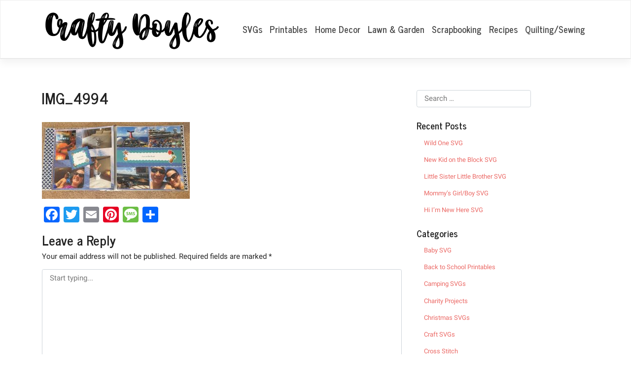

--- FILE ---
content_type: text/html; charset=utf-8
request_url: https://www.google.com/recaptcha/api2/anchor?ar=1&k=6LctwaIdAAAAAGjtRyTr7bQLnkLwo0R6clqU-WbQ&co=aHR0cHM6Ly9jcmFmdHlkb3lsZXMuY29tOjQ0Mw..&hl=en&v=PoyoqOPhxBO7pBk68S4YbpHZ&size=normal&anchor-ms=20000&execute-ms=30000&cb=rib1edr231zq
body_size: 49266
content:
<!DOCTYPE HTML><html dir="ltr" lang="en"><head><meta http-equiv="Content-Type" content="text/html; charset=UTF-8">
<meta http-equiv="X-UA-Compatible" content="IE=edge">
<title>reCAPTCHA</title>
<style type="text/css">
/* cyrillic-ext */
@font-face {
  font-family: 'Roboto';
  font-style: normal;
  font-weight: 400;
  font-stretch: 100%;
  src: url(//fonts.gstatic.com/s/roboto/v48/KFO7CnqEu92Fr1ME7kSn66aGLdTylUAMa3GUBHMdazTgWw.woff2) format('woff2');
  unicode-range: U+0460-052F, U+1C80-1C8A, U+20B4, U+2DE0-2DFF, U+A640-A69F, U+FE2E-FE2F;
}
/* cyrillic */
@font-face {
  font-family: 'Roboto';
  font-style: normal;
  font-weight: 400;
  font-stretch: 100%;
  src: url(//fonts.gstatic.com/s/roboto/v48/KFO7CnqEu92Fr1ME7kSn66aGLdTylUAMa3iUBHMdazTgWw.woff2) format('woff2');
  unicode-range: U+0301, U+0400-045F, U+0490-0491, U+04B0-04B1, U+2116;
}
/* greek-ext */
@font-face {
  font-family: 'Roboto';
  font-style: normal;
  font-weight: 400;
  font-stretch: 100%;
  src: url(//fonts.gstatic.com/s/roboto/v48/KFO7CnqEu92Fr1ME7kSn66aGLdTylUAMa3CUBHMdazTgWw.woff2) format('woff2');
  unicode-range: U+1F00-1FFF;
}
/* greek */
@font-face {
  font-family: 'Roboto';
  font-style: normal;
  font-weight: 400;
  font-stretch: 100%;
  src: url(//fonts.gstatic.com/s/roboto/v48/KFO7CnqEu92Fr1ME7kSn66aGLdTylUAMa3-UBHMdazTgWw.woff2) format('woff2');
  unicode-range: U+0370-0377, U+037A-037F, U+0384-038A, U+038C, U+038E-03A1, U+03A3-03FF;
}
/* math */
@font-face {
  font-family: 'Roboto';
  font-style: normal;
  font-weight: 400;
  font-stretch: 100%;
  src: url(//fonts.gstatic.com/s/roboto/v48/KFO7CnqEu92Fr1ME7kSn66aGLdTylUAMawCUBHMdazTgWw.woff2) format('woff2');
  unicode-range: U+0302-0303, U+0305, U+0307-0308, U+0310, U+0312, U+0315, U+031A, U+0326-0327, U+032C, U+032F-0330, U+0332-0333, U+0338, U+033A, U+0346, U+034D, U+0391-03A1, U+03A3-03A9, U+03B1-03C9, U+03D1, U+03D5-03D6, U+03F0-03F1, U+03F4-03F5, U+2016-2017, U+2034-2038, U+203C, U+2040, U+2043, U+2047, U+2050, U+2057, U+205F, U+2070-2071, U+2074-208E, U+2090-209C, U+20D0-20DC, U+20E1, U+20E5-20EF, U+2100-2112, U+2114-2115, U+2117-2121, U+2123-214F, U+2190, U+2192, U+2194-21AE, U+21B0-21E5, U+21F1-21F2, U+21F4-2211, U+2213-2214, U+2216-22FF, U+2308-230B, U+2310, U+2319, U+231C-2321, U+2336-237A, U+237C, U+2395, U+239B-23B7, U+23D0, U+23DC-23E1, U+2474-2475, U+25AF, U+25B3, U+25B7, U+25BD, U+25C1, U+25CA, U+25CC, U+25FB, U+266D-266F, U+27C0-27FF, U+2900-2AFF, U+2B0E-2B11, U+2B30-2B4C, U+2BFE, U+3030, U+FF5B, U+FF5D, U+1D400-1D7FF, U+1EE00-1EEFF;
}
/* symbols */
@font-face {
  font-family: 'Roboto';
  font-style: normal;
  font-weight: 400;
  font-stretch: 100%;
  src: url(//fonts.gstatic.com/s/roboto/v48/KFO7CnqEu92Fr1ME7kSn66aGLdTylUAMaxKUBHMdazTgWw.woff2) format('woff2');
  unicode-range: U+0001-000C, U+000E-001F, U+007F-009F, U+20DD-20E0, U+20E2-20E4, U+2150-218F, U+2190, U+2192, U+2194-2199, U+21AF, U+21E6-21F0, U+21F3, U+2218-2219, U+2299, U+22C4-22C6, U+2300-243F, U+2440-244A, U+2460-24FF, U+25A0-27BF, U+2800-28FF, U+2921-2922, U+2981, U+29BF, U+29EB, U+2B00-2BFF, U+4DC0-4DFF, U+FFF9-FFFB, U+10140-1018E, U+10190-1019C, U+101A0, U+101D0-101FD, U+102E0-102FB, U+10E60-10E7E, U+1D2C0-1D2D3, U+1D2E0-1D37F, U+1F000-1F0FF, U+1F100-1F1AD, U+1F1E6-1F1FF, U+1F30D-1F30F, U+1F315, U+1F31C, U+1F31E, U+1F320-1F32C, U+1F336, U+1F378, U+1F37D, U+1F382, U+1F393-1F39F, U+1F3A7-1F3A8, U+1F3AC-1F3AF, U+1F3C2, U+1F3C4-1F3C6, U+1F3CA-1F3CE, U+1F3D4-1F3E0, U+1F3ED, U+1F3F1-1F3F3, U+1F3F5-1F3F7, U+1F408, U+1F415, U+1F41F, U+1F426, U+1F43F, U+1F441-1F442, U+1F444, U+1F446-1F449, U+1F44C-1F44E, U+1F453, U+1F46A, U+1F47D, U+1F4A3, U+1F4B0, U+1F4B3, U+1F4B9, U+1F4BB, U+1F4BF, U+1F4C8-1F4CB, U+1F4D6, U+1F4DA, U+1F4DF, U+1F4E3-1F4E6, U+1F4EA-1F4ED, U+1F4F7, U+1F4F9-1F4FB, U+1F4FD-1F4FE, U+1F503, U+1F507-1F50B, U+1F50D, U+1F512-1F513, U+1F53E-1F54A, U+1F54F-1F5FA, U+1F610, U+1F650-1F67F, U+1F687, U+1F68D, U+1F691, U+1F694, U+1F698, U+1F6AD, U+1F6B2, U+1F6B9-1F6BA, U+1F6BC, U+1F6C6-1F6CF, U+1F6D3-1F6D7, U+1F6E0-1F6EA, U+1F6F0-1F6F3, U+1F6F7-1F6FC, U+1F700-1F7FF, U+1F800-1F80B, U+1F810-1F847, U+1F850-1F859, U+1F860-1F887, U+1F890-1F8AD, U+1F8B0-1F8BB, U+1F8C0-1F8C1, U+1F900-1F90B, U+1F93B, U+1F946, U+1F984, U+1F996, U+1F9E9, U+1FA00-1FA6F, U+1FA70-1FA7C, U+1FA80-1FA89, U+1FA8F-1FAC6, U+1FACE-1FADC, U+1FADF-1FAE9, U+1FAF0-1FAF8, U+1FB00-1FBFF;
}
/* vietnamese */
@font-face {
  font-family: 'Roboto';
  font-style: normal;
  font-weight: 400;
  font-stretch: 100%;
  src: url(//fonts.gstatic.com/s/roboto/v48/KFO7CnqEu92Fr1ME7kSn66aGLdTylUAMa3OUBHMdazTgWw.woff2) format('woff2');
  unicode-range: U+0102-0103, U+0110-0111, U+0128-0129, U+0168-0169, U+01A0-01A1, U+01AF-01B0, U+0300-0301, U+0303-0304, U+0308-0309, U+0323, U+0329, U+1EA0-1EF9, U+20AB;
}
/* latin-ext */
@font-face {
  font-family: 'Roboto';
  font-style: normal;
  font-weight: 400;
  font-stretch: 100%;
  src: url(//fonts.gstatic.com/s/roboto/v48/KFO7CnqEu92Fr1ME7kSn66aGLdTylUAMa3KUBHMdazTgWw.woff2) format('woff2');
  unicode-range: U+0100-02BA, U+02BD-02C5, U+02C7-02CC, U+02CE-02D7, U+02DD-02FF, U+0304, U+0308, U+0329, U+1D00-1DBF, U+1E00-1E9F, U+1EF2-1EFF, U+2020, U+20A0-20AB, U+20AD-20C0, U+2113, U+2C60-2C7F, U+A720-A7FF;
}
/* latin */
@font-face {
  font-family: 'Roboto';
  font-style: normal;
  font-weight: 400;
  font-stretch: 100%;
  src: url(//fonts.gstatic.com/s/roboto/v48/KFO7CnqEu92Fr1ME7kSn66aGLdTylUAMa3yUBHMdazQ.woff2) format('woff2');
  unicode-range: U+0000-00FF, U+0131, U+0152-0153, U+02BB-02BC, U+02C6, U+02DA, U+02DC, U+0304, U+0308, U+0329, U+2000-206F, U+20AC, U+2122, U+2191, U+2193, U+2212, U+2215, U+FEFF, U+FFFD;
}
/* cyrillic-ext */
@font-face {
  font-family: 'Roboto';
  font-style: normal;
  font-weight: 500;
  font-stretch: 100%;
  src: url(//fonts.gstatic.com/s/roboto/v48/KFO7CnqEu92Fr1ME7kSn66aGLdTylUAMa3GUBHMdazTgWw.woff2) format('woff2');
  unicode-range: U+0460-052F, U+1C80-1C8A, U+20B4, U+2DE0-2DFF, U+A640-A69F, U+FE2E-FE2F;
}
/* cyrillic */
@font-face {
  font-family: 'Roboto';
  font-style: normal;
  font-weight: 500;
  font-stretch: 100%;
  src: url(//fonts.gstatic.com/s/roboto/v48/KFO7CnqEu92Fr1ME7kSn66aGLdTylUAMa3iUBHMdazTgWw.woff2) format('woff2');
  unicode-range: U+0301, U+0400-045F, U+0490-0491, U+04B0-04B1, U+2116;
}
/* greek-ext */
@font-face {
  font-family: 'Roboto';
  font-style: normal;
  font-weight: 500;
  font-stretch: 100%;
  src: url(//fonts.gstatic.com/s/roboto/v48/KFO7CnqEu92Fr1ME7kSn66aGLdTylUAMa3CUBHMdazTgWw.woff2) format('woff2');
  unicode-range: U+1F00-1FFF;
}
/* greek */
@font-face {
  font-family: 'Roboto';
  font-style: normal;
  font-weight: 500;
  font-stretch: 100%;
  src: url(//fonts.gstatic.com/s/roboto/v48/KFO7CnqEu92Fr1ME7kSn66aGLdTylUAMa3-UBHMdazTgWw.woff2) format('woff2');
  unicode-range: U+0370-0377, U+037A-037F, U+0384-038A, U+038C, U+038E-03A1, U+03A3-03FF;
}
/* math */
@font-face {
  font-family: 'Roboto';
  font-style: normal;
  font-weight: 500;
  font-stretch: 100%;
  src: url(//fonts.gstatic.com/s/roboto/v48/KFO7CnqEu92Fr1ME7kSn66aGLdTylUAMawCUBHMdazTgWw.woff2) format('woff2');
  unicode-range: U+0302-0303, U+0305, U+0307-0308, U+0310, U+0312, U+0315, U+031A, U+0326-0327, U+032C, U+032F-0330, U+0332-0333, U+0338, U+033A, U+0346, U+034D, U+0391-03A1, U+03A3-03A9, U+03B1-03C9, U+03D1, U+03D5-03D6, U+03F0-03F1, U+03F4-03F5, U+2016-2017, U+2034-2038, U+203C, U+2040, U+2043, U+2047, U+2050, U+2057, U+205F, U+2070-2071, U+2074-208E, U+2090-209C, U+20D0-20DC, U+20E1, U+20E5-20EF, U+2100-2112, U+2114-2115, U+2117-2121, U+2123-214F, U+2190, U+2192, U+2194-21AE, U+21B0-21E5, U+21F1-21F2, U+21F4-2211, U+2213-2214, U+2216-22FF, U+2308-230B, U+2310, U+2319, U+231C-2321, U+2336-237A, U+237C, U+2395, U+239B-23B7, U+23D0, U+23DC-23E1, U+2474-2475, U+25AF, U+25B3, U+25B7, U+25BD, U+25C1, U+25CA, U+25CC, U+25FB, U+266D-266F, U+27C0-27FF, U+2900-2AFF, U+2B0E-2B11, U+2B30-2B4C, U+2BFE, U+3030, U+FF5B, U+FF5D, U+1D400-1D7FF, U+1EE00-1EEFF;
}
/* symbols */
@font-face {
  font-family: 'Roboto';
  font-style: normal;
  font-weight: 500;
  font-stretch: 100%;
  src: url(//fonts.gstatic.com/s/roboto/v48/KFO7CnqEu92Fr1ME7kSn66aGLdTylUAMaxKUBHMdazTgWw.woff2) format('woff2');
  unicode-range: U+0001-000C, U+000E-001F, U+007F-009F, U+20DD-20E0, U+20E2-20E4, U+2150-218F, U+2190, U+2192, U+2194-2199, U+21AF, U+21E6-21F0, U+21F3, U+2218-2219, U+2299, U+22C4-22C6, U+2300-243F, U+2440-244A, U+2460-24FF, U+25A0-27BF, U+2800-28FF, U+2921-2922, U+2981, U+29BF, U+29EB, U+2B00-2BFF, U+4DC0-4DFF, U+FFF9-FFFB, U+10140-1018E, U+10190-1019C, U+101A0, U+101D0-101FD, U+102E0-102FB, U+10E60-10E7E, U+1D2C0-1D2D3, U+1D2E0-1D37F, U+1F000-1F0FF, U+1F100-1F1AD, U+1F1E6-1F1FF, U+1F30D-1F30F, U+1F315, U+1F31C, U+1F31E, U+1F320-1F32C, U+1F336, U+1F378, U+1F37D, U+1F382, U+1F393-1F39F, U+1F3A7-1F3A8, U+1F3AC-1F3AF, U+1F3C2, U+1F3C4-1F3C6, U+1F3CA-1F3CE, U+1F3D4-1F3E0, U+1F3ED, U+1F3F1-1F3F3, U+1F3F5-1F3F7, U+1F408, U+1F415, U+1F41F, U+1F426, U+1F43F, U+1F441-1F442, U+1F444, U+1F446-1F449, U+1F44C-1F44E, U+1F453, U+1F46A, U+1F47D, U+1F4A3, U+1F4B0, U+1F4B3, U+1F4B9, U+1F4BB, U+1F4BF, U+1F4C8-1F4CB, U+1F4D6, U+1F4DA, U+1F4DF, U+1F4E3-1F4E6, U+1F4EA-1F4ED, U+1F4F7, U+1F4F9-1F4FB, U+1F4FD-1F4FE, U+1F503, U+1F507-1F50B, U+1F50D, U+1F512-1F513, U+1F53E-1F54A, U+1F54F-1F5FA, U+1F610, U+1F650-1F67F, U+1F687, U+1F68D, U+1F691, U+1F694, U+1F698, U+1F6AD, U+1F6B2, U+1F6B9-1F6BA, U+1F6BC, U+1F6C6-1F6CF, U+1F6D3-1F6D7, U+1F6E0-1F6EA, U+1F6F0-1F6F3, U+1F6F7-1F6FC, U+1F700-1F7FF, U+1F800-1F80B, U+1F810-1F847, U+1F850-1F859, U+1F860-1F887, U+1F890-1F8AD, U+1F8B0-1F8BB, U+1F8C0-1F8C1, U+1F900-1F90B, U+1F93B, U+1F946, U+1F984, U+1F996, U+1F9E9, U+1FA00-1FA6F, U+1FA70-1FA7C, U+1FA80-1FA89, U+1FA8F-1FAC6, U+1FACE-1FADC, U+1FADF-1FAE9, U+1FAF0-1FAF8, U+1FB00-1FBFF;
}
/* vietnamese */
@font-face {
  font-family: 'Roboto';
  font-style: normal;
  font-weight: 500;
  font-stretch: 100%;
  src: url(//fonts.gstatic.com/s/roboto/v48/KFO7CnqEu92Fr1ME7kSn66aGLdTylUAMa3OUBHMdazTgWw.woff2) format('woff2');
  unicode-range: U+0102-0103, U+0110-0111, U+0128-0129, U+0168-0169, U+01A0-01A1, U+01AF-01B0, U+0300-0301, U+0303-0304, U+0308-0309, U+0323, U+0329, U+1EA0-1EF9, U+20AB;
}
/* latin-ext */
@font-face {
  font-family: 'Roboto';
  font-style: normal;
  font-weight: 500;
  font-stretch: 100%;
  src: url(//fonts.gstatic.com/s/roboto/v48/KFO7CnqEu92Fr1ME7kSn66aGLdTylUAMa3KUBHMdazTgWw.woff2) format('woff2');
  unicode-range: U+0100-02BA, U+02BD-02C5, U+02C7-02CC, U+02CE-02D7, U+02DD-02FF, U+0304, U+0308, U+0329, U+1D00-1DBF, U+1E00-1E9F, U+1EF2-1EFF, U+2020, U+20A0-20AB, U+20AD-20C0, U+2113, U+2C60-2C7F, U+A720-A7FF;
}
/* latin */
@font-face {
  font-family: 'Roboto';
  font-style: normal;
  font-weight: 500;
  font-stretch: 100%;
  src: url(//fonts.gstatic.com/s/roboto/v48/KFO7CnqEu92Fr1ME7kSn66aGLdTylUAMa3yUBHMdazQ.woff2) format('woff2');
  unicode-range: U+0000-00FF, U+0131, U+0152-0153, U+02BB-02BC, U+02C6, U+02DA, U+02DC, U+0304, U+0308, U+0329, U+2000-206F, U+20AC, U+2122, U+2191, U+2193, U+2212, U+2215, U+FEFF, U+FFFD;
}
/* cyrillic-ext */
@font-face {
  font-family: 'Roboto';
  font-style: normal;
  font-weight: 900;
  font-stretch: 100%;
  src: url(//fonts.gstatic.com/s/roboto/v48/KFO7CnqEu92Fr1ME7kSn66aGLdTylUAMa3GUBHMdazTgWw.woff2) format('woff2');
  unicode-range: U+0460-052F, U+1C80-1C8A, U+20B4, U+2DE0-2DFF, U+A640-A69F, U+FE2E-FE2F;
}
/* cyrillic */
@font-face {
  font-family: 'Roboto';
  font-style: normal;
  font-weight: 900;
  font-stretch: 100%;
  src: url(//fonts.gstatic.com/s/roboto/v48/KFO7CnqEu92Fr1ME7kSn66aGLdTylUAMa3iUBHMdazTgWw.woff2) format('woff2');
  unicode-range: U+0301, U+0400-045F, U+0490-0491, U+04B0-04B1, U+2116;
}
/* greek-ext */
@font-face {
  font-family: 'Roboto';
  font-style: normal;
  font-weight: 900;
  font-stretch: 100%;
  src: url(//fonts.gstatic.com/s/roboto/v48/KFO7CnqEu92Fr1ME7kSn66aGLdTylUAMa3CUBHMdazTgWw.woff2) format('woff2');
  unicode-range: U+1F00-1FFF;
}
/* greek */
@font-face {
  font-family: 'Roboto';
  font-style: normal;
  font-weight: 900;
  font-stretch: 100%;
  src: url(//fonts.gstatic.com/s/roboto/v48/KFO7CnqEu92Fr1ME7kSn66aGLdTylUAMa3-UBHMdazTgWw.woff2) format('woff2');
  unicode-range: U+0370-0377, U+037A-037F, U+0384-038A, U+038C, U+038E-03A1, U+03A3-03FF;
}
/* math */
@font-face {
  font-family: 'Roboto';
  font-style: normal;
  font-weight: 900;
  font-stretch: 100%;
  src: url(//fonts.gstatic.com/s/roboto/v48/KFO7CnqEu92Fr1ME7kSn66aGLdTylUAMawCUBHMdazTgWw.woff2) format('woff2');
  unicode-range: U+0302-0303, U+0305, U+0307-0308, U+0310, U+0312, U+0315, U+031A, U+0326-0327, U+032C, U+032F-0330, U+0332-0333, U+0338, U+033A, U+0346, U+034D, U+0391-03A1, U+03A3-03A9, U+03B1-03C9, U+03D1, U+03D5-03D6, U+03F0-03F1, U+03F4-03F5, U+2016-2017, U+2034-2038, U+203C, U+2040, U+2043, U+2047, U+2050, U+2057, U+205F, U+2070-2071, U+2074-208E, U+2090-209C, U+20D0-20DC, U+20E1, U+20E5-20EF, U+2100-2112, U+2114-2115, U+2117-2121, U+2123-214F, U+2190, U+2192, U+2194-21AE, U+21B0-21E5, U+21F1-21F2, U+21F4-2211, U+2213-2214, U+2216-22FF, U+2308-230B, U+2310, U+2319, U+231C-2321, U+2336-237A, U+237C, U+2395, U+239B-23B7, U+23D0, U+23DC-23E1, U+2474-2475, U+25AF, U+25B3, U+25B7, U+25BD, U+25C1, U+25CA, U+25CC, U+25FB, U+266D-266F, U+27C0-27FF, U+2900-2AFF, U+2B0E-2B11, U+2B30-2B4C, U+2BFE, U+3030, U+FF5B, U+FF5D, U+1D400-1D7FF, U+1EE00-1EEFF;
}
/* symbols */
@font-face {
  font-family: 'Roboto';
  font-style: normal;
  font-weight: 900;
  font-stretch: 100%;
  src: url(//fonts.gstatic.com/s/roboto/v48/KFO7CnqEu92Fr1ME7kSn66aGLdTylUAMaxKUBHMdazTgWw.woff2) format('woff2');
  unicode-range: U+0001-000C, U+000E-001F, U+007F-009F, U+20DD-20E0, U+20E2-20E4, U+2150-218F, U+2190, U+2192, U+2194-2199, U+21AF, U+21E6-21F0, U+21F3, U+2218-2219, U+2299, U+22C4-22C6, U+2300-243F, U+2440-244A, U+2460-24FF, U+25A0-27BF, U+2800-28FF, U+2921-2922, U+2981, U+29BF, U+29EB, U+2B00-2BFF, U+4DC0-4DFF, U+FFF9-FFFB, U+10140-1018E, U+10190-1019C, U+101A0, U+101D0-101FD, U+102E0-102FB, U+10E60-10E7E, U+1D2C0-1D2D3, U+1D2E0-1D37F, U+1F000-1F0FF, U+1F100-1F1AD, U+1F1E6-1F1FF, U+1F30D-1F30F, U+1F315, U+1F31C, U+1F31E, U+1F320-1F32C, U+1F336, U+1F378, U+1F37D, U+1F382, U+1F393-1F39F, U+1F3A7-1F3A8, U+1F3AC-1F3AF, U+1F3C2, U+1F3C4-1F3C6, U+1F3CA-1F3CE, U+1F3D4-1F3E0, U+1F3ED, U+1F3F1-1F3F3, U+1F3F5-1F3F7, U+1F408, U+1F415, U+1F41F, U+1F426, U+1F43F, U+1F441-1F442, U+1F444, U+1F446-1F449, U+1F44C-1F44E, U+1F453, U+1F46A, U+1F47D, U+1F4A3, U+1F4B0, U+1F4B3, U+1F4B9, U+1F4BB, U+1F4BF, U+1F4C8-1F4CB, U+1F4D6, U+1F4DA, U+1F4DF, U+1F4E3-1F4E6, U+1F4EA-1F4ED, U+1F4F7, U+1F4F9-1F4FB, U+1F4FD-1F4FE, U+1F503, U+1F507-1F50B, U+1F50D, U+1F512-1F513, U+1F53E-1F54A, U+1F54F-1F5FA, U+1F610, U+1F650-1F67F, U+1F687, U+1F68D, U+1F691, U+1F694, U+1F698, U+1F6AD, U+1F6B2, U+1F6B9-1F6BA, U+1F6BC, U+1F6C6-1F6CF, U+1F6D3-1F6D7, U+1F6E0-1F6EA, U+1F6F0-1F6F3, U+1F6F7-1F6FC, U+1F700-1F7FF, U+1F800-1F80B, U+1F810-1F847, U+1F850-1F859, U+1F860-1F887, U+1F890-1F8AD, U+1F8B0-1F8BB, U+1F8C0-1F8C1, U+1F900-1F90B, U+1F93B, U+1F946, U+1F984, U+1F996, U+1F9E9, U+1FA00-1FA6F, U+1FA70-1FA7C, U+1FA80-1FA89, U+1FA8F-1FAC6, U+1FACE-1FADC, U+1FADF-1FAE9, U+1FAF0-1FAF8, U+1FB00-1FBFF;
}
/* vietnamese */
@font-face {
  font-family: 'Roboto';
  font-style: normal;
  font-weight: 900;
  font-stretch: 100%;
  src: url(//fonts.gstatic.com/s/roboto/v48/KFO7CnqEu92Fr1ME7kSn66aGLdTylUAMa3OUBHMdazTgWw.woff2) format('woff2');
  unicode-range: U+0102-0103, U+0110-0111, U+0128-0129, U+0168-0169, U+01A0-01A1, U+01AF-01B0, U+0300-0301, U+0303-0304, U+0308-0309, U+0323, U+0329, U+1EA0-1EF9, U+20AB;
}
/* latin-ext */
@font-face {
  font-family: 'Roboto';
  font-style: normal;
  font-weight: 900;
  font-stretch: 100%;
  src: url(//fonts.gstatic.com/s/roboto/v48/KFO7CnqEu92Fr1ME7kSn66aGLdTylUAMa3KUBHMdazTgWw.woff2) format('woff2');
  unicode-range: U+0100-02BA, U+02BD-02C5, U+02C7-02CC, U+02CE-02D7, U+02DD-02FF, U+0304, U+0308, U+0329, U+1D00-1DBF, U+1E00-1E9F, U+1EF2-1EFF, U+2020, U+20A0-20AB, U+20AD-20C0, U+2113, U+2C60-2C7F, U+A720-A7FF;
}
/* latin */
@font-face {
  font-family: 'Roboto';
  font-style: normal;
  font-weight: 900;
  font-stretch: 100%;
  src: url(//fonts.gstatic.com/s/roboto/v48/KFO7CnqEu92Fr1ME7kSn66aGLdTylUAMa3yUBHMdazQ.woff2) format('woff2');
  unicode-range: U+0000-00FF, U+0131, U+0152-0153, U+02BB-02BC, U+02C6, U+02DA, U+02DC, U+0304, U+0308, U+0329, U+2000-206F, U+20AC, U+2122, U+2191, U+2193, U+2212, U+2215, U+FEFF, U+FFFD;
}

</style>
<link rel="stylesheet" type="text/css" href="https://www.gstatic.com/recaptcha/releases/PoyoqOPhxBO7pBk68S4YbpHZ/styles__ltr.css">
<script nonce="nJ8drRu3wEnucXTfGfomMw" type="text/javascript">window['__recaptcha_api'] = 'https://www.google.com/recaptcha/api2/';</script>
<script type="text/javascript" src="https://www.gstatic.com/recaptcha/releases/PoyoqOPhxBO7pBk68S4YbpHZ/recaptcha__en.js" nonce="nJ8drRu3wEnucXTfGfomMw">
      
    </script></head>
<body><div id="rc-anchor-alert" class="rc-anchor-alert"></div>
<input type="hidden" id="recaptcha-token" value="[base64]">
<script type="text/javascript" nonce="nJ8drRu3wEnucXTfGfomMw">
      recaptcha.anchor.Main.init("[\x22ainput\x22,[\x22bgdata\x22,\x22\x22,\[base64]/[base64]/[base64]/[base64]/[base64]/[base64]/KGcoTywyNTMsTy5PKSxVRyhPLEMpKTpnKE8sMjUzLEMpLE8pKSxsKSksTykpfSxieT1mdW5jdGlvbihDLE8sdSxsKXtmb3IobD0odT1SKEMpLDApO08+MDtPLS0pbD1sPDw4fFooQyk7ZyhDLHUsbCl9LFVHPWZ1bmN0aW9uKEMsTyl7Qy5pLmxlbmd0aD4xMDQ/[base64]/[base64]/[base64]/[base64]/[base64]/[base64]/[base64]\\u003d\x22,\[base64]\\u003d\\u003d\x22,\[base64]/DjxJUMjcBw5FLwpoKdMKkWVnDsxRbUXPDvMKSwoR+UMKfaMKnwpAyZMOkw71iP2ITwrnDh8KcNGDDosOewovDpMKcTyVaw4J/HT1iHQnDgxVzVn5KwrLDj3YtaG5oc8OFwq3DlsKHwrjDq0VXCC7Cg8K4OsKWF8OHw4vCrAQ8w6URS13DnVAawo3CmC4Uw7DDjS7CuMOZTMKSw5MDw4JfwqQMwpJxwqBtw6LCvAglEsODVsO+GALCk2vCkjcpbiQcwrY/[base64]/[base64]/[base64]/DtsO3w7R+wpYEFMOKw6RkDsOTNgNxbsOjwrfDk2hFw5vCizPDkzPCj0/DqcOLwrRQw6jCkD7DpgRqw48DwrzDuMOEwrchQGzDusK8bxN6RVRMwrNNZmjDoMOCc8K3KUpiwqpGwptCNcKne8KPw77DtMKqw7rDmAQJdcKvNGvCsXVQPyUiwq5mW1cGfsK6C0t/U1YTdklJSAphC8O9Hz1twpvDlmLDnMOow5omw4TDliXDrUd3XcK+w7zChWNfP8KHYV/[base64]/a0fCtVNvwpIiw4kXwq/DjDc2XC7DmMOnwpJewrXCpMO/[base64]/DhkAQwpjDlWkuWEBgw5FyYMKSwqvDtnDChFTDhsO7w6IOwp1desOmw6DDqng1w6ZqK1obwrZlDQolTkBqw4ZZU8KbM8KmB3UQVcKtdG7ChHnCigjDosK5wrTDq8KHwotkwrwSXMO7d8OcHDIpwrZ5wolrBzrDgsOrCFhVwq/Dv0zCmhPCpULCmAfDv8Oqw6FgwoNCw5RXQCHCrF7Dvz/DksObVA49TcOYdEseYGPDkWoUEwbCtVJqK8OLwq4/LhERYRDDssK3DWBEwozDkxHDosKOw7o7GEnDpMOyAV/DkBQ+ZMK2YmIQw4HDvlTDiMKZw6Rvw4gKDcOpV37Cn8KPwqlGd2bDrsKqRRjDjMK/eMOnwrzCkT8fwqPCmEZfw5wkP8O9E2XCv3bDlz7Cg8KmLsOawps2dcOuEMO/LMOzBcK7bGPCkjV7VsKJX8KKfycTwqbDlMOdwroLLsOERFLDq8O/w5/CgWRrbMOKwqJswp4Cw4fCiV0yO8KbwpR0P8OKwqUhVWlxw5/DsMKsLsK/[base64]/DlsO9w4sbwrDDncKkw6/DkDJhDRMvwoh/[base64]/DkMOGXTTCmy3DrMKAecOxfzpUa8KMNhfDmsOAasKmw5B9a8OLUmrCjlM2QcKRwpDDsQnDlcK+KjUFAg/[base64]/ecKlCMKEX8O9w4g+wqvDmzsxI8KgMMKUw5fChMKKwr/[base64]/CtgsENi9pOMK4dnzClQJCwrDClMKhM8KcwoF8LMOSw7TCocKmw5cAw53Dk8Kww7fDt8KdE8KRamjDm8KYwojCuifDkQDDtMKvwqfDhzBRwqgew51rwpzDq8OLUwVaQC/DtcKMEC3CkcK+w5rCm1Ecw7vCiGPDtcKaw6vCgFDCuWoUXW51woHDtU3DuDhCdsKOwp8vIxbDjTozUcK9w7/[base64]/CjcKnw53DsUvDrk/Cn8ObwrrCtsKcw6URc8O2w4vClxnCjR3CjSTCpAdvwo1wwr3Dpz/DtDYjKMKreMKrwoFMw7FtFgDCqRVjwop3D8K4bVNFw6chwrRbwok8w5PDgsOtw6bDssKOwr1/w7Zww4vDrsKfYCXDssO3KcOxwpJFEcOfX1oHw60Ew7vCiMKiDgdewqw3w7XCgklWw5xsHTFzH8KTICvCnsOtwr3DjGHDmRcmYzwdO8KfE8Ohwr/[base64]/[base64]/w6osw6oDAjIxw6RDCVcfw5LDiAHDgMO8F8OUEcOEXGY/WFNbwoPDgMOFwoJOZcOrwrIHw5E9w6/CgsO6SwwwcgPCocO/w6HDkmDDqsOyZsKLJMO8ZSfCqMKwQcOZI8KFQg/CkRUhKkHCoMOCBsKVw6PDhsOnGMOJw5VSw5UcwrTDvVhRZh3DhU/CrDBlA8O8e8KjFcOTdcKeIMK7wqkEw4jDmybCvMO7bMOnwrrCu1/Cn8OAw6lTZ1hWwpopwoDCulrCqCDDmSIXZsODGcOmw5deB8K4wqNIY3PDlkpFwpzDqAzDsGt9ShPDpMO8EcOxYsKnw5oYwoBaTcOyDEl8wq7Do8O6w63CgcOCG14/DMOFU8KUw7rDs8O4K8KxE8K0woRaGsKzcMONcsO8EsOqHcOOwqjCrDxDwp9jW8KbLFIgAMOYworCiynDqzRZw6/Dkn7CvsO5wofDlQHCr8KXwonCqsKaPsOWNC3Co8ORDMK9GwQRW3AsLgTCkGoZw7rCom7Dm2jCg8ONU8OMalcaDz3DocKEw494NTXCisOnwo3Dr8Kkw4Z8A8K7woJQYMKhM8O+dcOVw6LDk8KSdWzCrB9WDEo/wrI5ZsOVfHt6bsOTw4/CvcOYwpQgC8OCw7/ClwkNw4PCpcOjw4bDocO0wq9sw4TDik/CqTzDpsKkw6zCgcK7wp/Ck8KIw5PCjMKDYT1SDMK/wotAwqEXFFnClHzDosKpwofDm8OYbcKPwp3Cm8OqX0IzfgwpSMOibMO6w4fDj0DCrh0QwoPCtMOEw67DuwXCpgLDiDnDsWPCqlpWw408wrZQw7VXwqXCgywzw4lVw7bCnsOOK8OOwokNdsK3w4/DmX/[base64]/IW7CkHIXH8KpAsKCBsKGNUjDoQ9+wpTCpcOgPkvCr3doQsKyAcK7wplAVkPCriVywoPCu2xUwpHDhjgJc8KcF8OAPGTDqsOvwr7Dtn/Du00ILcOKw7HDp8KrEzjCgsK/McO/w5F9ckTDgCgcw5LDhy4Mw7J5w7Z9w7rCs8Okwq/CtxdjwqvDvQZUHcKNPiUCWcOHOUp+wpE2w5YdMB3DnGPDksKzw5Rrw5PCj8OIwo5ywrJpwqlUw6bChMOGMsK/EA96TCTCncK/w6wJwqXDnsKUwowFUx4UB0s9w590VsOZw5ILYMKGWi5awpvClcOlw5XDuUchwqcNwr/ChBDDrh9AKsKnw5jDqcKDwqpCIwLDtyPDp8KVwoZ3woUdw7djwqc3wowLVlTCpi9xIzkEHsKTR2fDsMK3PEfCj1ENHlZBw44awqDDozULwpwGBBvClylvw4/DuXI1w7DCjFbCnCEkcMK0w7vDmnpowqPDt3BEw49zOsKbe8KZbcKYJMKTLcKKAGZDw7hVw4jDowABNBMGw77CmMKSNCl/wpfDv3Yhwokuwp/[base64]/cR5DesOcP1bCi8Kcw4QfwrzDqCBaw50kwokgwp8BRkhpAm0PdMOgYgXCkmfDhcO7BlZTw7TCisOZw5MDwqXDlEwFThBtw6HClMOEE8O6NMOUw4BMZXTCjx7CtmhLwrJYYMKMw43CrcKUM8K3GWLDq8O6GsOAPMK/CG/Ch8Oww6fChwnDthM4wrAdTMKOwqsew4HCkMOnFznCncOOwrEIETJBw6x+SChKw49DQcOFwp/DtcOaYgofCR3CgMKuw4fDjnLClcOhVMKJCkXDrcOkK2LCuBRiCjcqZ8K7wrXDt8KNw6/DpRcyccKrOXLCjGhKwqUxwrzCnsK2Jgw2GMK+YsO6WzzDixXDm8OWC3krZXFkwqzDmxnCkl3CjxDDpsOTJsKgB8KkwonCpsOqMGVowo/Cu8OWDy9Cw7rDgcOywrXCscOuecKdb1RIw4kgwoUdwrPDvcO/[base64]/CjlXDomBCw719wpXDlMOCLsObf10OKcOWZ8O5w6VewqNnRQXDhSZjOcKcQm7CiRzDjMOFwpAvbMKdQcKawoVlwrROw6PDojtzwosnwoldHMOmJXkpw4LCn8K/BzrDqsOVw5xXwpxwwooMamvDmW3DgHzDiR0QIgt9RcK+K8KQw6IpLAbCjsOvw6/[base64]/wq3Dk8KwITc0wpHCoUIdGcOawo8iTsOfwpc8cHNsBsOYC8K5SWTDpSZ4wodTw6LDmMKWwq4YbsO0w5rChsONwpnDmjTDkUJrw5HCtsKCwofDnMO+FMOkwrMLOyh/[base64]/[base64]/ZsKgIcOiw4HCqcOgNMOWwp3Cr0clNcOHVm/[base64]/csOmw4seU8ODRBDDncK1VFXDsR0+B2AFdg/Do8KGwqZ8VirCisORZRvDulzDg8Kow4ImH8OVwpPDgMKUcsOoRn7Ds8Kdw4A5woPDk8OOw6fDsmbDgQ01w4xWw50fw6fDmMOCwrXDtcOvcMKJCMO2w41iwrLDmsKCwqV+wr/CuT17YcKSBcOEQ2/Cm8KAFXLCqMOiw6wqw7JjwpAuI8O7N8ONw5kbwojCiU/DmcO0wozCosOqSBQGw4FTRcKdT8OMfMObWcK5QQ3CpkACwpnDgcKawrnCrBY7ecKTVhssUMOAwr0gwpRSaEjDr1RMw4ckw6bCvMKrw50AJcO1wqfCr8ORJHLCvsKmw4sdw4NVw6cVPsKow6hbw51tAgnDjjjCjsK/w7ALw7s+w7PCocKgLsKpVlXDvMO7RcOGL2TDicO7Hj/CpQlwP0DDoEXDtQowBcOLSsK+wqPDo8KSXcKYwpwyw5MsREQCwqsQwoPCncOvW8Ofwo82woMbB8K3wrrCq8OVwrE8M8KNw69dwp3CoWjDtMOow5/CtcKNw5kdDsKTBMKjwo7DikbCjcKsw6tjOhsMLlDDqMKJZHgFFsKfYzDCncOAwr7DlSVWw6DDnUXChG3CtxlUc8KrwqnCslRBwovCkBwcwpzCuXnCm8KEOTgTwq/[base64]/ChsKyDcO7G3HCqHjDpiEgw4fCl1FxLsKfwpxSSR/Dn8KywqfDnMOMw7LCgMKpTsOSNMKfVsOrSMOvwrB+dsKCKDoswpvCgynDkMKwGMOTw7IAJcO9f8Oqwq9/w50cw53DnsKSWS7Cug7CkQUowofCu1vCrcO/[base64]/DtQjCiV0vw4pyUMO5wpnDugPDp8KXw5IEwpjCtlIYwqxoBMO/JcKzG8K2SC/CkQ5AEA0LQMOHXw0ww4/DgxzDpMKbwoHChcOdW0Zww51swrx8PEZWw6bDrg/DscKiKnfDrSrCq0XDhcK4WUh6HlRNw5DChMKucMOmwr3CssOcP8KgRMO0SwDCk8OxOEHCpcKUZh5vw5NEfQQQwp1jwqI8OcO/wqsYw6jClMO0wpJmNWfDtUVNIV/DtkHDmsKIwpHDm8OcPsK9wofDs3wQw7lVf8Ofw5F4YG7Cm8KrWMKkwpcYwoJaeCw6OMKmw6fDq8OxU8KTNcO/w7nCsCQIw63CgcK6IMKzcxjDmU4hwpXDv8KlwoTDucKlw71ALMOjw445NcK+G3wkwrvDhwcFbn0MFxXDhmbDvD8uXAXCtsOnwqZCLcOoPg8Uw6pyZsOww7BFw5rCgXEXe8OzwqpPUsKkwr0gS35/w4EVwoQ4wrnDlsKmw7zDtVpWw7Erw5rDrTgzdcO1wowvXMK2J2nCuDbCsEMsZ8KdbUrCghBMMsK5KsKvw6jChz/DmlYpwrEUwpd7w7c1woPCkcK2w6HDpcOkPTzDlzswDE15MjZdwr16woEQwrdZw6x+AgvDoh/[base64]/DtxjCkFrDksO1KMO5w6jDoMKgw7Z+FGHDosOmBcKowr/DosKwKMKnQCZMbUTDmsObKsObMn4Xw7Rbw5HDpSc1w5DDqMK3wrMlwpoLVX0/HwFLwqF1wrzCh0AYa8KZw4/CpRwpIw/[base64]/w5rCnQzCmA46wrjDu8OgwofCs8OHwpzCscKpwpB6w5zClcOGBsKHwpHDuSsvwqgDfVnCuMKIw53DkMKKHsOmS1XCv8OYUR7DnmrDj8KGw64ZJMKyw6HCgX/[base64]/DlXjCgm7CucOhw5vDhcOQNcKzHHVowqbDm2AGBMKmw7TCrm4tb2fCiABuwokhC8OxJhbDhcOqI8KmcQNWRCE/OsOBJyPDjsO2w4QHP3E9w5rCinRCwqTDgMKPTjc6Vx9ew6FHwoTCsMKaw6bCpAzDs8OCKsOBwoXCvX7Do1rCsV5hTMOsDXHDqcK0fsO1wq1VwqDDmA/[base64]/DjGbCmMOAAsKTWsKlwonCmcKqwojCiMK8DsK/wrvDkcKRw4ZHw7tpaC0CZjc1VMOgXj3Dv8OlfMO7w7pqC1BvwqNwV8OwI8KKOsOPw4M5wq9JNMOUw61NEMKIw7okw7EyGsKyYsOAX8OeE2AvwpvCkVDCu8KewrPDtcOZTcKgTHVOJ10rMlFSwqMvI3/Dl8OGwpovOxcqw6ktPGzDtcOiw57CnUjDksOsXsKyIMKHwq83Y8KOfjYNLHE2Vy3DtQ/Dk8KwUMKMw4fCl8O3eiHCocKMQSTCtMK8IT0sLMKcbsOjwo3CoSjChMKSw5rDpMOGwrfDj2FfBjwMwrYTURzDksKaw4gbw68Kw70CwrnDg8KgJD0JwrBzwrLChUPDisO7HsOiDMK+wo7DqMKZYXgZwpUdam4nOsKlw7DClTHDp8K/woMgXcKrKhEXw6vDp1LDignCq3jCq8OVwoRje8Oqwr3CqMKSV8KCwoFlw4jCvCrDmsK+dsKqwrsmwphJd3tNwpfChcOfFG4bwrhrwpTDuXRdwqs6PRcLw516w7PDtMOaCGIydA/DtMOkwrpvRsOxwrzDvMO3EsKie8OWOsKTPzfCj8K+wpXDg8OdHxQQTUvCuV5dwqDDpiHCiMO/[base64]/DhUpaw6cJw4zDoQnCocOPwp3DtsOzFMKzw6ZQw7ZbMEpHQcO/w4gWwpPDiMO/wovCpTLDncOCFgcmTcK6KB1Dew8kdD7DsTgLw7zCl3BTO8KiFMKRw6HCm1HCskATwqUMHsOGJyxcwrBfTUTDrsO0w4YywqIESAHDqi9VV8KWwpdRDcOZLVXCl8KmwprDoT/[base64]/CqMOqBXTCpsK7RcOyN8OxwrzDkjPClABgZlzCtm09wpXCgXFqd8KlP8KeRkDDjk/Cj201SsOZFMK/wrbDmllww4PCqcKAw7YvAwDDh0NlHT7Dphc0wpfDnFXCg2TCqQhawp12wq3ChWUUHHoMecKAF0INZ8OcwrAMwqM/w6cFwrIIYArDpxxwBsO/c8KQw4PCncOIw5/ClBM8SsOow4goUcKNLUYnQGs5wptAw4lVwpnDr8KFG8Oww5jDm8OPYBwYJFXDg8OqwpMyw7FDwrzDh2bCicKPwoUmwobCvCfCgsOdFBJDK33DhMOyWREIw6nDjifCssOiw7xEHVwcwq4Zb8KAfcO8w7BXwptnKcKdw6fDo8O7GcKvw6JjOzrCqG5lIMOGcg/CoSM8wqDCuD8Cwr8BYsKyP0LDuiLDjMOvP33Dn0sOw794b8K7IcKTeHQMbF7DpGnCksKwEkrCrkzCuH1fLMO3w6JDw57DjMKyQg44CWAcRMO4w6rDpsKUwoLDskQ/w7lVRS7CjcOcE1bDv8ODwp0UMMOawrzCow4AYsO2PVnDjnXCgsK6cm1Ew7tLH1vDvBtXwrXCrwDDnkZlw6Ysw6/DqnklMcOIZcKywpV0wo4QwpMWwpvDk8KmwpHCnzjDm8OsQRDDg8OpFMKtYxfDoQhywqwqJMKdw4LCn8Kww4JhwrgLwpgTWm3DmG7CvVQGw4vDksKSScOiPAQSwpB6w6DCo8OpwqjDmcKDw4zCu8KhwqJnw4slC3Epwr41ZsOHw5DDrxFXNVYmbsOewqrDpcOiPV/[base64]/DucKjQ8KNHwbDoCHCjENxw4JcwqY+F8OxQ3h9w73CtsKMwoTDtcOdw5nDkcOvd8Oxf8KYw7zDqMK9wpnDm8OCG8ObwqRIwopCV8KKwqnCj8OPw5fDucKkw5bCqFc3wpLCryV7CDPCsTTCowVUwqfCsMOqTcO7wqLDi8OVw74SXgzCpw3CoMO2wo/DvSgawoQeA8Onw7HCp8K6wpzCqcKCIcOBJMKKw5jCiMOAwpDChxjCiW8/wpXCuy7Cjk5nw7XCsAxwwrnDgktIwoPCsyTDiHPDl8KeKsOOEsKhRcKow7xzwrTDkE7ClMOZw6QQwoYmGQcswq9bTWx/w55lwosTw4huw7nCs8OPMsOrwq7DhMObNMOAGAEpG8KXdgzCqEDCsTHCjMKMDMK0AMO+wo0xw7XCqlPCgsO/wrXDh8OBQURtwoFlwq/DqcOkw4kmAlsCW8KVaD/CksOjR0nDvcKnQcKhdkvDgRsVTMKJw5rCoi3DocOEUXsAwq9dwpU2wpRaL3gTwoVew4XDgG93CsOtXcKMwplrcFsfL2rCgwEFwqXDv2/[base64]/DiVHCjEh5TMOSBQLDqcOqw7YHwrjDq2c6DF0nG8O/wq4DWcK0w5M7VlPCssKbflTDg8OLw4hSwovDusKrw69hOSg3wrTCmTVdw6teWClnw6fDucKOwp/DuMKswrxtwqrCmi0HwrPCkMKLDcOKw7l/NsO1KzfCnlTCvMKfw6HCpFpja8O2w5cTIXc9Z2jCucO5UnPDt8KGwqt2w6U7XHnDiBgzwpnDmcKUw6/CvMKjw4cYUT8jBHsJQQHCkMOwUWJ+w7LCkF7CpWE6w5AbwrsMw5TDjcOgw7h0w73ClcKDw7PDqBzDv2DCtyZDw7RTIWXDpcOWwpPCt8OHwprCpMO/dcO9dsOew4rCpx/Cv8K5wqZkwqHCrnhVw4DDmsK8AjgFwqnDviLDqQrDh8O8wr3CgWcUwrtgwo7Cj8OMPsKpU8ORPlxtKy4zIsKDwo48w5IYIGgTT8OsAyAOZz3CpzthfcOtK0AaJsO1N1/[base64]/wpMTKcKTbhPCp8OuAcOJc3TDhGt/w7sKQHrCu8KDwo/DgMOVw47DqsOoe3UywozCjsOmwrYdcVDDhsOCYUvDv8O4RRDDqsOaw7woSsOfY8KkwoQgA1fDp8K2w4vDlnTCkMKkw7jCj1zDkcKwwrMBXUNvKGgewqvDrMK0PwHDoQMzV8Oww69Iw5Y8w5x7LUfCmMOnHXHClMKhHMO1w6TDmSRkw73CgHpnw7xBwpfDgC/DqsOSwo8eNcK3woXDlMOTw4HCnsKHwqhnIDPDuCpwdcOQw6vDpMKEw6nDscOdw67ChsKbNsKacEjCvMOjw7gdCgZtJsOJG27Cm8KQw5DCoMO6bcKOwoPDjmzDq8K+wqzDnmt7w4XChsKuDcOzOMOufF5oUsKPSSVWJCTDokljw6oHKSFNVsONw6/Dry7Dh0bCh8K4DcOGTcOEwoLCkMOpwp3Cjy8ow5Jaw6AqS2A3wrjDpsKWZ0YrCsOlwoVbf8O0wqbChxXDssO1P8KMcMKkcMKVVMKbw4YVwr9Sw48zw6MFwqgTUj/DmyvCrHFHw7cGw54bKSrClMKxw4LCmcOWEHbDhVvDicO/wpTDrjdXw5LDpMK9ccKxFsOBwq/Dp0kRwpLCogjDnsO0wrbCq8K4MsKcNCs7w77CoSZ0wooOw7VQa21DUHLDj8OzwqxUSDVOw5jCpgHDjyTDpD4DGhdvMgg0wq5kw7/[base64]/Cl8KGDcOEGsKnw60VwoU/wofCnsKuw6Qgwps6w5/DgsK+CMKAQ8K6VjbDkcONw4suC0LCq8OOECzCvzjDtzPCg1hSahvCpFfDizJDeRVzF8Kfc8O/w4xeAUfCnRRqOcK0URJ6wq0HwrbDq8KnMMOhwoTCrMKCw6R7w6ZZC8OCKG/DkcOzT8OhwofDuBnCl8Oiwpg9B8OSEzTCl8KxcU1WKMOBw4vCqgPDhcOmOkEHwpjDv3PCkMOWwr3DvMOQfwbClMKIwr/Cp3PCuVwEw4bDh8Kowr8ew4k/wprCm8KOwpfDmFjDnMKDwqfDkl96wrN8w5orw4LDrcOfQ8Kfw6ItI8ONWcKJUxLCssKVwqoQw5rCiD3Cmy8ZWRLCsxQKwoHDhjY1dDLCsi/CuMOVQcKQwolLYR3DgMKLM2g6w43CosO1w5nCn8K1cMOzwqxYHW3CjMO+QFA9w7LCh2DCi8Kcw7LDunvDv2/[base64]/[base64]/w5ccwo3Dnm0WBsOtW8OjA8KzIkfCi8KxGwfCucKLwqrCs3zCii4re8OEwojCh2Y2KRtXwojCicOPwpwMwpMcwr/[base64]/d8Ogw5EBdULChFbDhMKhw7zDiRTCuMKaw4VKwoLDiS11QlQzPE52wodgw4zDnzvDiDTDt0I7w6o5EjEoGRfChsOvbcOIwr0AJQFEV0/[base64]/[base64]/Dj8KvwqLCi8O+ZGLDt8OTw5gdBl8Ewq8QZ8OzO8Kqe8KjwoBTw6zDqcOfw5t7bcKIwp/CrC0Bwp3Dp8OCesKXw7docsOmNMKLO8O0MsO0w5jDqXjDkMKODMOCRzvCvDvDonUKw5pIw6rDtS/ChGzCh8KAS8OwbxLDlcO6BMKadMOwFxrDmsOTwpLDpVV3A8O8VMKMw4/[base64]/CgMOKH8OLw48JZMOpw4PDlEbDmTHClSPDhcKSLEkcw4x+w4TCl2rDm38rwoNJNgghesOQAMONw47Cn8OLJ0TDnMKUZ8OAw4syTsKXwqchw7fDizwMRMKhW1FjTcOawqFOw7/[base64]/wofCr8O+JsOgHcOowoHCnlYGB1MGw7V5cXLDuSbCoWYPwrjDrmFiRsOBwprDu8Ktwod1w7nCiVQaMMKCSsKRwohIw7zDoMO7woPCosKkw47CqsKwcEnCuB10T8KpBExUaMORJMKcwo3DqMOLdyfCmHPDoQLCvFdnwqhIw7c/IMOUwrrDg0wMIn5bw400EHpCwpzCrHdzw7orw4sqw6VaB8KdPW4Aw4jDi0PChcKNwr/ChsObwpEQGCrCpl8sw6/CpsOVwrQNwoAMwqLConrDi2HChMO9H8KLwrIJbjRdVcOBe8K4QC40flB+W8OzC8OtcMKNw59EJgVqwpvCg8O/S8OYM8OJwrzClsKjw6rCvEnDsXYhUsOcdcKvMsOREsOEG8Kjw7U8wqB1wpHDhsOnYw5fZsKsw5TCuGnCu1tnP8OvEDgfJkvDgntdBBjDjx7DpsOmw6/CpWQzwoXDuEspaHFkCcOCw50cwpIHw416eFnDsXt0wrF+Xx7CljTDtEbDiMOEw5nCnHM0AcO8w5LDvMOZGEcWU1pMwowFY8OywqDDmV5gwqIjQRs6w6tWw6bCqW4HJhlcw5ZeXsOZKMK/[base64]/ChcOJLXLCgsO1PXnCscKJw6cFb1h+NQpxwqgUfcK7Q3xySilEFMO2dsK9w7UTNz7DpWsAw5YGwpxDw7DDnUTCl8OfcgUVBcK8KXtSHknDpApyK8KNw6BwYsKqZmjChzcONQ7Dg8Oew5PDgMKTwp7DiUPDvsKrLGvCsMOAw77DlsK0w5FxAUBFw6lHPsK/wpBjw6ooH8KYLBDDl8K8w57Dm8OLwqDDujBWw6sILsOiw4/DgSrDjsO3C8Krw5JCw4MBw4RcwpFESlHDihRbw4cpMMOpw4FkN8KUScOtCxtuw7PDpwrConPCgG/DpGTCr0LDvEZ/Qh/[base64]/Dt8KdwqoVw5HCgXR7BsK7wpLCnT3DtmNRwp/[base64]/CmSvCskQ3w44Lw6zDvTDCmcKra8Khwr7Dv8OJw6I/Oj5Lw7NFc8KRwr/ComPCm8K0w7RSwpHCgMK2w5fCryEZwqrDrjhUYcOENwd6wpHDosOLw5DDvzl1bsOkHsO3w41pUMOaEy5HwosRUcOAw4JZw5sfw6rCoHY+w6jDvcK8w7vCt8OXAkEDGMOpADfDsFTDlBgewpvCvcKuwrDDrz/DlsKYBgDDhMKjwqrCtMOyTS7Ci0XCqWUawrnClcKaB8KVUcKnw4Bcw5DDrMOdwr4Uw5HCosKEwr7CsQXDpUF4Z8OdwqE0B17CgMKpw4nCr8O3wqzCm3/Cl8Ozw6DCpTHDr8K+w4/[base64]/DlEbCu8KTcTw+woDDkAzCvzLDtH7CqMKRwpUww5fCvsOxwrIKQTpAWcOYVlhUwpTCiQQqNjl6G8OPXcOqw4zDmRJswo/DhCtlw6TChcKXwoVdworCj2rChFDCh8KoVMOUKMOfw6wHwq91wq7Dl8KjZVtfRjzCisKiwoBSw5XCqjsyw7skCcKYwqPDtMOSEMKkw7TDu8Kvw4sUw696IA5Qwo8dEAzCiFDCgsOiF1DChRLDrRhwFMOzwq/DnmcQwpfCicK9LlBXw5vCvsODdcKlLTPDmS3DjRZIwq9yZT/Cr8OVw4hXUn/DtljDnMOsNwbDg8K6FxRSFMKoFjBZwrfDvMO0eWJMw7IsUgI2w4k0HzLDpcKlwocgA8Odw7DDnsOSLCLCrsOmwrDDnDfDmMKkw5URw61NBi/Cr8OoOsKdQmnCpMOOKD/CjcO9wqxmCDU2w7YgEkl1VsOSwqFmwpzCtMOAw6ZXUDzCgkYPwo9Pw7ESw6Qvw5s9w4/CisOnw5gJWcKMLCHDgsOqwrtuwoPDpUTDjMO/wqYdM3J8w6zDm8KywoFYBChIw6jCq3rDusOVXMKBwqDCj3pWwoVCwq4Gw6HCkMKCw6ZAQ03DlyzDgirCt8KsVsK5wqsQw63DpcO2OCfCv37CpUfCgF7CoMOGBcOlUsKdWV/[base64]/[base64]/WMKhw7rCnTHDmCfCrsKNwoDCnU1VSiMnwr5jwrjCmk7DnWDDtQpOw7LCiEvDqE/CsQfDvMK/w7slw6RGAmjDmMKMwqkYw684F8KLw7/Co8OGwq7CtCZ2wrLCuMKCfcO9wpnDisOqw51hw4vCvcKZw7YswpLCtcO+w5gow7rCr2A5wrXCi8KDw4Aqw4RPw5sGL8K5cwnCjXjDtcO0w5s7wpXDksKqC0/[base64]/DmcO6wqBjTQcpwoRwKMKJw6nComTDjhfCrh/CqMK9w7tQwqHDpcKTwqLCmC5ra8OvwoLClsKlwohFC0bDt8OKwpoZQMKkw4bCh8Ojw7zDiMKpw7DCnR3DhsKLwpRgw6thw4c/[base64]/KsOGcm/[base64]/O8KLdMKDw6jDhkcEPxrCg3rDs0PDisKaw4jDgcOiwrV2w4gKWSfDvBfCi17CkAjDkcOCw5hwMcOowox6RcKqNsOqN8OEw5/CvcKew6RRwrdpwoLDjywvw6YKwrLDqC9TVsOsfsOfw5PDn8OqQR81wovDoRtBUwxCeQ3DocKzSsKKejc8eMOrWMKbwqbDh8OLw5PDk8KxYmPCpcOhd8OUw4zCj8ONakHDuWYtw4XDiMKSZzHCo8O1w4DDuEDCn8O8VMOHUcKyTcKdw4/CncOOfcOMwpZRw4lIYcOAw49YwqswQExyw6Naw6PDrMO6wo9qwqrCicOHwoBlw77DvCbDisO/woPCsGAXR8OTw7PDk0Mbw4llU8Kqw5wmKcO1Bg5Hw6sUTsO5Fxspw6QEwrlIwqNDZQpcEx7DkcOvWkbCpU4uw6vDocKWw6rDqWLDo3rCmcKVw6gIw6bCn0ZEDMK4w7EKwpzCtzPDjF7DqsOcw7XDlhXDhcK6wr/DgTHDocOfwp3CqMKbwpXDkVUCdMO0w7pZw73ClMOlB3LCpMKWaljDkhvDnwIOwpXDtBLDkE/DtcK2OhLCjcOdw7VqZMKMOycdGwDDnX84w7NdJxTDuUrCu8OYw6sOwoJZw7RmA8KBwqtpKsO5wpALXAM0w5nDuMO2IsKSSzo6wo5td8OPwrB7DAVjw4DDpcO7w5k2bT3ChcOdRsOuwpvCgMOSw5vDkj/[base64]/ClMOIwpdWQzseWlvDjQTDjQ7Dh8ODw6seYMKgwozDsVg/NUrCo0bDjsK5wqLDoRwJwrbCvcKeIcKDJW8mwrfCvSc4w7swa8OPwpjCll/CjMK8wrpPM8Oyw4nDhS/[base64]/[base64]/[base64]/[base64]/[base64]/CsABww4LCnyTCjcOiwrbDnS/DosKpJcK4w7rCvSzDl8OiwpLCjhzCiS9Cw48awrgVGnfCg8Kiw7jDusOKDcOFPAnDj8Oefxdpw5EcWmjDtF7CswogDsO5NGrDvH7DoMKRwpvCs8ODKFgWwprDisKPwps/w7E1w4nDihfChcKhw4o6w65jw65Kwr1xPMOrDEvDuMKgwr/DuMOZI8Kmw5PDuWMmY8OlfV3DilNAW8K+CMOlw4haZVRzwqIwwo7Cr8OfHV3DkMKva8OlOMO5wofCmzxOBMK9wpJzTWvCsgHDvxXDq8Kow5hnQErDpcKTwpjDkEFWWsO0wqrDoMKxXDDDjcOfw6xmOFVYwrgNw6/Cg8KNKMKTw4PDgsKww4VFwq91wqsOwpfDnMK1asK5MQHCrcOxXA4gbnjClHk0Xh3CtMKkcMObwppSw58kw5pfw7fCi8Kqw719w4/DtsO5w5pcwrHCrcO8wo0VZ8OJAcK/JMOQPkFeMzbCsMKyM8Kgw4HDjMKhw4vClTw8wpXCkjsiGAbDqm/DgkDCpMOAURDCjMOIEAwfw6HCksKHwrFUf8KQw5Q/[base64]/CmMOJGn8nwrVGazVzwrB4PsOOw4RyaMO0w5bCjkdSw4bCs8OVw7NiYjNJZMO3R284woYqNMOXw5HCpcOXwpMcw67DqTB1wrdjw4ZPaSpbOMOUImnDmwDCpMKXw5UVw5dDw6l/TVk8OsK7Lh/ChsKbdMOqY34OSDnCiyZewrnDpQBFJMKywoU6wohMw4MRw5BvUX1PH8OQW8Ohw4VewqRcw7fDq8KOJsKTwotGdBYITsKkwq1gAC02cS4ywpLDgsOwNMKzJsKaFzLCkH/CnsOAG8K6OEB8w4XDi8OxQMOlw4sYG8KmDnDCnsORw5vCgUfCui1bw6XDlsOtw7E4Z1RmKcOPBhfCiT/DgFoRw4/Cl8OKw5HDmyjCoShDCBlRSsKpwpk/NsOtw4hzwqV7DsKvwpDDhsOxw7spw63CuQVTIkXCq8Kiw6x1UMOxw6LDp8OQw6nCiBohwoptRS54GHQJw7N6wrxBw691KMKBAMOgw6bDg0Z6J8OHwpnDqMO5PURcw4LCpA/Do2bDr1vCl8KSZy5hHcONDsOHw4FPwrjCqXfCkMO6w57Cg8OQwoIWJ3tPK8OJXzvCmMOrNAYpw5AzwpTDhsOJw5LCqMOfwqbCmTkhw6HCpMK1wo1gwr/DpCRuwrzDgMKFw4FXw4QUJ8K/[base64]/[base64]/XH3CpsKNWhA1CiMIwqNmwrltbAbDgcKseFDDlsKjc2gmwpUwVsOsw6HDlT7CrW/DijDDk8K+w5rCq8OLEsKyCkXDn3UIw69Ib8Ohw40cw6sBIsKYAVjDkcKOeMKbw5PDl8KgUW8AFcO7wojDgm9UwqPCjETCm8OQMsOfGC/[base64]/CgsKnSsKCwonDpinDpAMEwqgdw6diwqVhwpxDw51WYsOtTsKEw7vDo8OhL8KoNyTDgQczAMKzwq/Ds8O0w7FtVMOZEMOCwq/CusOmf3RrwrXCkFbDlsKBIsOywoDDvRXCrhJQZ8OlM3hROsKbw5pIw7o6wrrCvcOzFQ1Hw7PDggfDocK4bBtlw7rDtB7DicOfwqDDnwfChxQfM1bCgAgzCcO1wo/[base64]/Dk8Kmw7fCisKraUrCmn/DsjzCnsOlCgHDpBMIfQ/[base64]/[base64]/CqAtEw6pScGTDrlzDgMOtwqfCiAl/bTHCgAZtQsO7woh1CWleXWtrckNSbVXCnU7DlcKODArCky7DgT3DsBvDgg/CmgnCvjXDn8O2L8KjG1TDmsOcQ1cnDwUYUGzCnicbSxVzR8OYw5DDvcOlPcOMbsOgBsKVdRwWfG9Xw6HCtcOXb2NKw5zDu1vCisOGw7/Dj1vComhEw5BdwqQB\x22],null,[\x22conf\x22,null,\x226LctwaIdAAAAAGjtRyTr7bQLnkLwo0R6clqU-WbQ\x22,0,null,null,null,1,[21,125,63,73,95,87,41,43,42,83,102,105,109,121],[1017145,507],0,null,null,null,null,0,null,0,1,700,1,null,0,\[base64]/76lBhnEnQkZnOKMAhnM8xEZ\x22,0,0,null,null,1,null,0,0,null,null,null,0],\x22https://craftydoyles.com:443\x22,null,[1,1,1],null,null,null,0,3600,[\x22https://www.google.com/intl/en/policies/privacy/\x22,\x22https://www.google.com/intl/en/policies/terms/\x22],\x22+PTzXtDh+bNSwngxmBAjzCnP8kmV01Wg1gTzaVs8plE\\u003d\x22,0,0,null,1,1769295064936,0,0,[95,6,232,45],null,[157,10,37,134,3],\x22RC-bhH_AE__ZmX8HQ\x22,null,null,null,null,null,\x220dAFcWeA5NLEGLrDLczipUrAIyUVK7h-4GQJmJRVsbPr9VGjtjIa_6Yl9d_cd8KNMYj4Grq0_xW6OZoEPOAzNZyeniZFoSmB8bRg\x22,1769377864997]");
    </script></body></html>

--- FILE ---
content_type: text/html; charset=utf-8
request_url: https://www.google.com/recaptcha/api2/aframe
body_size: -248
content:
<!DOCTYPE HTML><html><head><meta http-equiv="content-type" content="text/html; charset=UTF-8"></head><body><script nonce="3Io3KtCRLxaioPPAQfVudw">/** Anti-fraud and anti-abuse applications only. See google.com/recaptcha */ try{var clients={'sodar':'https://pagead2.googlesyndication.com/pagead/sodar?'};window.addEventListener("message",function(a){try{if(a.source===window.parent){var b=JSON.parse(a.data);var c=clients[b['id']];if(c){var d=document.createElement('img');d.src=c+b['params']+'&rc='+(localStorage.getItem("rc::a")?sessionStorage.getItem("rc::b"):"");window.document.body.appendChild(d);sessionStorage.setItem("rc::e",parseInt(sessionStorage.getItem("rc::e")||0)+1);localStorage.setItem("rc::h",'1769291467243');}}}catch(b){}});window.parent.postMessage("_grecaptcha_ready", "*");}catch(b){}</script></body></html>